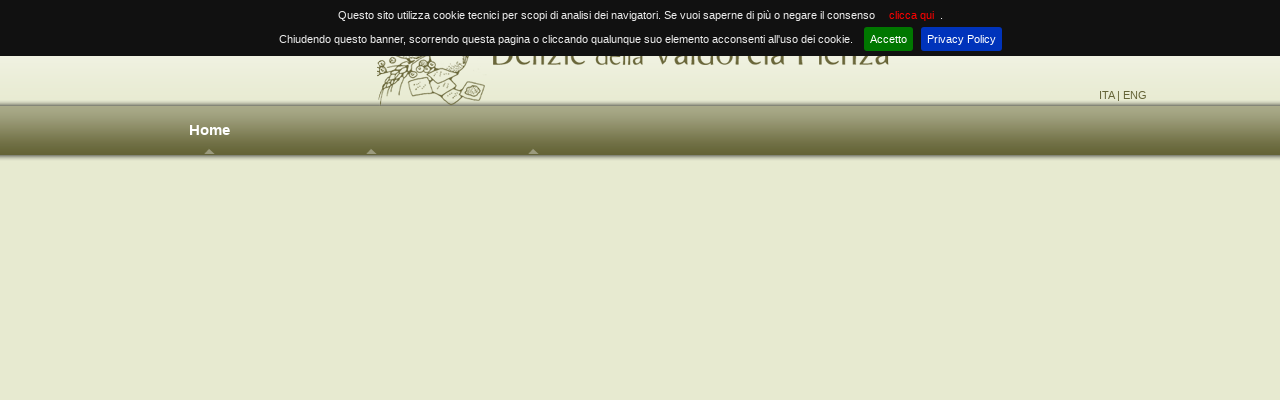

--- FILE ---
content_type: text/html; charset=UTF-8
request_url: https://www.deliziedellavaldorcia.it/
body_size: 892
content:

<!DOCTYPE HTML PUBLIC "-//W3C//DTD HTML 4.01//EN" "http://www.w3.org/TR/html4/strict.dtd">
<html>
<head>
<meta http-equiv="Content-Type" content="text/html;charset=iso-8859-1">
<title></title>
<link rel="shortcut icon" href="images/favicon.ico"/>
<link href="css/style.css" rel="stylesheet" type="text/css">
<script type="text/javascript" src="js/jquery.js"></script>
<script type="text/javascript" src="js/lightbox/prototype.js"></script>
<script type="text/javascript" src="js/lightbox/scriptaculous.js?load=effects,builder"></script>
<script type="text/javascript" src="js/lightbox/lightbox.js"></script>
<script type="text/javascript" src="js/jquery.cookiebar.js"></script>
<script type="text/javascript" src="js/custom.js"></script>
 <script src="https://ajax.googleapis.com/ajax/libs/jquery/1.9.1/jquery.min.js"></script>
<script type="text/javascript" src="js/lightslider.js"></script>
<link rel="stylesheet" href="js/themes/lightbox/lightbox.css" type="text/css" media="screen" />
<link rel="stylesheet" href="css/jquery.cookiebar.css" type="text/css" media="screen" />
<link rel="stylesheet" href="css/lightslider.css" type="text/css" media="screen" />
<link rel="stylesheet" href="css/custom.css" type="text/css" media="screen" />
<script type="text/javascript">
J(document).ready(function () {	

	J('#nav li').hover(
		function () {
			//mostra sottomenu
			J('ul', this).slideDown(100);
		}, 
		function () {
			//nascondi sottomenu
			J('ul', this).slideUp(100);			
		}
	);
	J('#btncontatti').hover(
		
		function () {
			J('#btncontatti').attr("src", "images/button_hover_.png");
		}, 
		function () {
			J('#btncontatti').attr("src", "images/button_.png");		
		}
	);
	J('#btnpromo2').hover(
			function () {
				J('#btnpromo2').attr("src", "images/promozione_hover_.png");
			}, 
			function () {
				J('#btnpromo2').attr("src", "images/promozione_.png");		
			}
		);
	J(function() {
	      J("#btnbutton").mouseover(
	    	      function() {
		    	      var src = J(this).attr("src").match(/[^\.]+/) + "_hover_.png";
					  J(this).attr("src", src);
				  })
				  .mouseout(
				  function() {
					var src = J(this).attr("src").replace("_hover_", "");
					J(this).attr("src", src);          
			});  }); 
	});
var lang = "";</script>

</head>

<body>
<div id="novita" class="novita">
<div>
	<h1>News</h1>
	<br/>
	<ul id="image-gallery" class="gallery list-unstyled cS-hidden">
		<li data-thumb="images/novita2015-2016.jpg"> 
			<a href="images/novita2015-2016.jpg" target="_blank" title="2015/2016">
				<img src="images/novita2015-2016.jpg" alt="2015/2016" width="500" style="z-index:1000"/>
			</a>
		</li>
	    <li data-thumb="images/novita2017.jpg"> 
		    <a href="images/delizie_della_valdorcia_news_2017.jpg" target="_blank" title="News 2017">
				<img src="images/delizie_della_valdorcia_news_2017.jpg" alt="News 2017" width="500" style="z-index:1000"/>
			</a>
	    </li>
	</ul>
	
	<input type="button" value="Close" id="btclose"/>
</div>
</div>
<div id="container">
<div id="header">
    	<div id="logo"><img src="images/logo.png" alt="Delizie della valdorcia"/></div>
        <div id="languages"><a href="index.php?lang=it">ITA</a>&#160;|&#160;<a href="index.php?lang=en">ENG</a></div>
     	<div id="menu">
	<ul id="nav">
		<li><a href="index.php?pg=0&lang="  class="selected"  >Home</a></li>
		<li><a href="index.php?pg=1&lang="  ></a></li>
		<li><a href="#" ></a>
		<ul style="display: none;">
<h3>Errore durante l'accesso dai dati!</h3>

--- FILE ---
content_type: text/css
request_url: https://www.deliziedellavaldorcia.it/css/style.css
body_size: 2213
content:
html, body, div, span, applet, object, iframe,
h1, h2, h3, h4, h5, h6, p, blockquote, pre,
a, abbr, acronym, address, big, cite, code,
del, dfn, em, font, img, ins, kbd, q, s, samp,
small, strike, strong, sub, sup, tt, var,
dl, dt, dd, ol, ul, li,
fieldset, form, label, legend,
table, caption, tbody, tfoot, thead, tr, th, td {
	margin: 0;
	padding: 0;
	border: 0;
	outline: 0;
	font-style: inherit;
	font-size: 100%;
	font-family: inherit;
	vertical-align: baseline;
}
/* remember to define focus styles! */
:focus {
	outline: 0;
}
body {
	line-height: 1;
	color: black;
	background: white;
}
ol, ul {
	list-style: none;
}
/* tables still need 'cellspacing="0"' in the markup */
table {
	border-collapse: separate;
	border-spacing: 0;
}
caption, th, td {
	text-align: left;
	font-weight: normal;
}
blockquote:before, blockquote:after,
q:before, q:after {
	content: "";
}
blockquote, q {
	quotes: "" "";
}

/* stili sito */

body {
	width:1024px;
	margin:0 auto;
	background: url(../images/bg_body.png) repeat-x #e7ead0;
	position:relative;
}

#container {
	font-family:Arial, Helvetica, sans-serif;
	font-size:12px;
	color: #656437;
	line-height:20px;
	width:100%
}
.price {
	font-family:Arial, Helvetica, sans-serif;
	font-size:16px;
	font-weight: bold;
	line-height:20px;
	width:100%
}
#header {
	width:100%;
	height:155px;
}

#logo {
	width:100%;
	text-align:center;
}

#languages {
	width:100%;
	text-align:center;
	position:absolute;
	top:85px;
	right:5px;
	width:auto;
	font-size:11px;
}

#languages a{
	color: #656437;
	text-decoration:none;
}

#languages a:hover{
	color: #656437;
	text-decoration:underline;
}

#content {
	width:100%;
	height: auto;
	background:url(../images/bg_content.gif) repeat-y #fff;
	display:table;
	height:100%;
}

#page_title {
	position: absolute;
	top:210px;
	left:0px;
	height:42px;
	width:auto;
}

#products {
	position: absolute;
	top:250px;
	left:768px;
	width:238px;
	height:auto;
}

#products #center{
	height:auto;
	background:url(../images/box_prod_bg.png) repeat-y;
}

#center ul{
	width:243px;
	padding:10px 0 10px 20px;
	margin:0px;
}

#center li{
	list-style-type:none;
	margin:0px;
	padding:10px 0 0 0;
}

#center li a{
	text-transform:uppercase;
	color:#353a33;
	text-decoration:underline;
}

#products #top{
	height:45px;
}

#products #bottom{
	height:25px;
}

#content_page{
	width:705px;
}

#content_page #img{
	width:205px;
	height:169px;
	margin:30px 10px 10px 20px;
	float:left;
}

#content_page #text{
	width:470px;
	height:auto;
	float:right;
	margin: 30px 0 0 0;
}
#btnpromo2{
	margin: -50px 0 0 150px;
}
#content_page2{
	margin-left: 100px;
	float:left;
}
#content_page2 .imgProd,#content_page2 .textProd{
	width:202px;
	height:152px;
	float:left;
}
#content_page2 .imgProd2{
	width:215px;
	height:160px;
	float:left;
	background:url(../images/background_image_prod.jpg) no-repeat;
	padding: 4px 0 0 8px;
}
#content_page_promo{
	margin-left: 100px;
	float:left;
}
#content_page_promo .imgProd,#content_page_promo .textProd_promo{
	width:402px;
	height:304px;
	float:left;
}
#content_page_promo .imgProd_promo{
	width:430px;
	height:320px;
	float:left;
	background:url(../images/background_promo.png) no-repeat;
	padding: 8px 0 0 13px;
}
#content_page_promo .textProd_promo{
	width:405px;
	height:320px;
	float:left;
	background:url(../images/background_promo.png) no-repeat;
	padding: 28px 10px 5px 30px;
}
.promo{
	width:835px;
	height:304px;
	float: left;
	text-align: center;
}
.promoText{
	font-family:Arial, Helvetica, sans-serif;
	font-size:16px;
	font-weight: bold;
	line-height:20px;
	width:100%;
	color: #000;
}
.titolo {
	text-transform:uppercase;
	font-size: 12px;
	line-height: 13px;
	font-weight: bold;
	color: #111;
}
.descrizione{ 
	font-size: 10px;
	color: #222;
	line-height: 11px;
}
#content_page2 .textProd2{
	width:205px;
	height:160px;
	float:left;
	background:url(../images/background_text_prod_225.jpg) no-repeat;
	padding: 8px 10px 5px 12px;
}
.tdinfo{
	text-align:left;
	height:22px;
	width:150px;
	font-family:Arial, Helvetica, sans-serif;
	font-size:10px;
}
#formmail input {
	height:14px;
	font-family:Arial, Helvetica, sans-serif;
	font-size:10px;
}
textarea {
	font-family:Arial, Helvetica, sans-serif;
	font-size:10px;
}
.privacy{
	font-family:Arial, Helvetica, sans-serif;
	font-size:9px;
}
#content_page_contatti #text_contatti{
	width:800px;
	height:auto;
	float:left;
	margin: 20px 0 0 40px;
}
#content_page_contatti .button2{
	font-family:Arial, Helvetica, sans-serif;
	font-size:11px;
	height:auto;
	width:100px;
}
.privacy{
	font-family:Arial, Helvetica, sans-serif;
	font-size:9px;
	height:auto;
	width:100%;
}
#text .button{
	width:114px;
	height:31px;
	background:url(../images/button.png) no-repeat transparent;
	cursor:pointer;
	margin:10px 0;
}

#text .button:hover{
	width:114px;
	height:31px;
	background:url(../images/button_hover.png) no-repeat transparent;
	cursor:pointer;
}
.tablemessage{
	font-family:Arial, Helvetica, sans-serif;
	font-size:12px;
	color: #656437;
	line-height:20px;
	width:940px;
	height:0px;
	border: solid 1px #c3c3c3;
	padding: 3px;
}
.tablemessage td {
	text-align: center;
	vertical-align:middle;
	font-family:Arial, Helvetica, sans-serif;
	font-size:12px;
	color: #656437;
	line-height:20px;
}
.tablemessage a {
	font-family:Arial, Helvetica, sans-serif;
	font-size:12px;
	color: #656437;
	line-height:20px;
}
#footer{
	height:50px;
	width:100%;
	background:url(../images/bg_footer.png) repeat-x;
	clear:both;
}
#titolo0{
	font-family:Arial, Helvetica, sans-serif;
	color: #656437;
	width:1000px;
	height:35px;
	font-size: 18px;
	font-weight: bold;
	text-align: center;
	text-decoration: underline;
	vertical-align: middle;
	padding-top: 5px;	
}
#titolo{
	width:1000px;
	height:35px;
	background:url(../images/titolo_prodotti_S995x30_50a.jpg) no-repeat;
	font-size: 16px;
	font-weight: bold;
	text-align: center;
	color: #FFF;
	vertical-align: middle;
	padding-top: 5px;
}

#footer p{
	color:#FFF;
	text-align:center;
	font-size:10px;
	line-height:15px;
	padding-top:10px;
}

#footer a{
	color:#FFF;
	text-decoration:underline;
}

#news {
    position: absolute;
    top: 250px;
    left: 368px;
    width: 238px;
    height: auto;
}
h1 {
	font-family: Arial,Helvetica,sans-serif !important;
	padding:10px;
}
.novita { 
  border-radius: 10px; 
  -moz-border-radius: 10px; /* firefox */
  -webkit-border-radius: 10px; /* safari, chrome */
  margin: 150px 0 0 200px;
  display:none;
  text-align:center;
  width:600px;
  padding:15px;
  position:absolute;
  z-index: 100;
  background-color:#E7EAD0;
}
#btclose{
	border-radius: 10px; 
  -moz-border-radius: 10px; /* firefox */
  -webkit-border-radius: 10px; /* safari, chrome */
  margin-top:30px;
  padding:5px 20px;
  cursor: pointer;
}
/* stili menu */
#nav {
		margin:0; 
		padding:0; 
		list-style:none;
		font-family:"Trebuchet MS", Arial, Helvetica, sans-serif;
		font-size:15px;
	}	
	
		#nav li {
			float:left; 
			display:block; 
			width:160px; 
			background: url(../images/arrow.png) no-repeat center bottom transparent; 
			position:relative;
			z-index:5; 
			margin:0 1px;
			-webkit-transition: all 0.1s ease-in-out;
		}
		#nav li li.last {
			border-radius:0 0 5px 5px;
			-moz-border-radius:0 0 5px 5px;
			}
		#nav li li {
			background:#959571;
			}
		#nav li li a{
			padding:5px 5px 0 5px;
			color:#FFF;
			font-weight:normal;
			font-size:12px;
			}
		#nav li a {
			display:block; 
			padding:8px 5px 11px 5px; 
			font-weight:700;  
			height:23px; 
			text-decoration:none; 
			text-align:center; 
			color:#333;
		}
		
		#nav li ul {
			padding-top:0px;
			}

		#nav li a:hover {
			color:#FFF;
		}
		#nav li li:hover {
			-webkit-transform: translate(+10px,0);
			background:#a5a684;
			}
			
		#nav a.selected {
			color:#fff;
		}
	
		#nav ul {
			position:absolute; 
			left:0; 
			display:none; 
			margin:0 0 0 -1px; 
			padding:0; 
			list-style:none;
		}
		
		#nav ul li {
			width:160px; 
			float:left; 
			border-top:1px solid #b6b497;
		}
		
		#nav ul a {
			display:block;  
			height:auto;
			padding: 8px 5px; 
			color:#666;
		}
		/* fix ie6, meglio inserirlo in un file .css separato */
		*html #nav ul {
			margin:0 0 0 -2px;
		}

.button {
    backface-visibility: hidden;
  position: relative;
  cursor: pointer;
  display: inline-block;
  white-space: nowrap;
  background: #f9f718;
  border-radius: 50px;
  border: 0px solid #f3e840;
  border-width: 0px 0px 0px 0px;
  padding: 10px 20px 10px 20px;
  box-shadow: inset 0px 1px 0px rgba(255,255,255,1),0px 1px 3px rgba(0,0,0,0.3);
    color: rgba(0%,0%,0%,0.659);
  font-size: 22px;
  font-family: Arial;
  font-weight: 900;
  font-style: normal;
  text-shadow: 0px -1px 0px rgba(0,0,0,0.4);
  margin-top: 20px;
    position: relative;
    margin-left: 50%;
    margin-bottom: 30px;
  }
  .button > div {
    color: #999;
  font-size: 10px;
  font-family: Helvetica Neue;
  font-weight: initial;
  font-style: normal;
  text-align: center;
  margin: 0px 0px 0px 0px
  }
  .button > i {
    font-size: 1.1em;
  border-radius: 0px;
  border: 0px solid transparent;
  border-width: 0px 0px 0px 0px;
  padding: 0px 0px 0px 0px;
  margin: 0px 0px 0px 0px;
  position: relative;
  left: -5px
  }
  .button > .ld {
    font-size: initial
  }


--- FILE ---
content_type: text/css
request_url: https://www.deliziedellavaldorcia.it/css/custom.css
body_size: 128
content:
@font-face {
  font-family: 'Riot';
  src: url('../fonts/Riot.eot?#iefix') format('embedded-opentype'), /* IE6-IE8 */
       url('../fonts/Riot.woff2') format('woff2'), /* Super Modern Browsers */
       url('../fonts/Riot.woff') format('woff'), /* Pretty Modern Browsers */
       url('../fonts/Riot.ttf')  format('truetype'), /* Safari, Android, iOS */
       url('../fonts/Riot.svg#svgFontName') format('svg'); /* Legacy iOS */
}
.lSPager.lSpg{
	visibility: hidden !important;
    display: none !important;
}
.lSAction > a {
    visibility: hidden !important;
    display: none !important;
}
.lSSlideOuter .lSPager.lSGallery {
    margin-left: 50px;
}
#content_page {
    width: 705px;
    position: relative;
    float: left;
}

--- FILE ---
content_type: text/plain
request_url: https://www.google-analytics.com/j/collect?v=1&_v=j102&a=1260509267&t=pageview&_s=1&dl=https%3A%2F%2Fwww.deliziedellavaldorcia.it%2F&ul=en-us%40posix&sr=1280x720&vp=1280x720&_u=IEBAAEABAAAAACAAI~&jid=2032228144&gjid=537634084&cid=1084179162.1768941443&tid=UA-24904703-3&_gid=574925506.1768941443&_r=1&_slc=1&z=875280078
body_size: -454
content:
2,cG-21Y81KQJHY

--- FILE ---
content_type: text/javascript
request_url: https://www.deliziedellavaldorcia.it/js/custom.js
body_size: 1675
content:
var J = jQuery.noConflict();

function SelectImg(id,src) {
	document.getElementById(id).src = src;
}
function gestionePDF(act,id,codCategoria,codSottoCategoria,lang) 
{
	var randomnumber=Math.floor(Math.random(99999)*2345);
    var retParms = showModalDialog("uploadImg.php?act=" + act + "&id="+ id + "&codCategoria=" + codCategoria + "&codSottoCategoria=" + codSottoCategoria + "&lang=" + lang + "&r=" + randomnumber, document, "dialogWidth:500px;dialogHeight:300px; status: 0; help:0");
	var randomnumber2=Math.floor(Math.random()*Math.random()*23452);
	document.location = document.location +"&r=" + randomnumber2;
}
function ricercaSottocategorie(id)
{
	var randomnumber=Math.floor(Math.random(99999)*2344);
	cat = document.getElementById(id).value;
	document.location = document.location + "&codCategoria=" + cat + "&r=" + randomnumber;
}

function EliminaImmagine(id,id_img,id_delete_button) 
{
	J.ajax({
		type: "POST",
		url: "deleteImg.php",
		data: "id=" + id + "&fieldToDelete=" + id_img ,
		success: function(msg){
			var l = window.location;
			//window.location = window.location + "&code=<?php echo md5(rand(0,9999999999));?>";
			alert(msg);
			window.document.getElementById(id_img).src = "../images/prodotti/" + "image_null.png";
			window.document.getElementById(id_delete_button).style.visibility = 'hidden';
		},
		error: function(msg){
			alert(msg);
		}
	});
}
function send_formail(ajax_page,lang)
{
	var name = document.getElementById('name').value;
	var surname = document.getElementById('surname').value;
	var company = document.getElementById('company').value;
	var address = document.getElementById('address').value;
	var zip = document.getElementById('zip').value;
	var city = document.getElementById('city').value;
	var tel = document.getElementById('tel').value;
	var fax = document.getElementById('fax').value;
	var email = document.getElementById('email2').value;
	var message = document.getElementById('message').value;
	var x = 0;
	if (name == '') {
		J('#name').css("background-color", "#FFFFAA");
		x = 1;
	}else
	{
		J('#name').css("background-color", "#FFFFFF");
	}
	if (surname == '') {
		J('#surname').css("background-color", "#FFFFAA");
		//J('#surname').css("border", "1");
		x = 1;
	}else
	{
		J('#surname').css("background-color", "#FFFFFF");
	}
	if (tel == '') {
		J('#tel').css("background-color", "#FFFFAA");
		x = 1;
	}else
	{
		J('#tel').css("background-color", "#FFFFFF");
		var EnteredValue = J.trim(J("#tel").val()); 
		var TestValue = EnteredValue.replace(" ", ""); 
		if (isNaN(TestValue)) { 
			if (lang == 'it') {
				alert("Numero di telefono errato")
			}
			if (lang == 'en') {
				alert("Telephone Number Wrong")
			}
			if (lang == 'de'){
				alert("Telefon-Nummer falsch")
			} 
			J('#tel').css("background-color", "#FFFFAA");
			x = 1;
		}
	}
	if (J('#fax').text != '') {
		var EnteredValue = J.trim(J("#fax").val()); 
		var TestValue = EnteredValue.replace(" ", ""); 
		if (isNaN(TestValue)) { 
			if (lang == 'it') {
				alert("Numero di fax errato")
			}
			if (lang == 'en') {
				alert("Fax Number Wrong")
			}
			if (lang == 'de'){
				alert("Fax-Nummer falsch")
			} 
			J('#fax').css("background-color", "#FFFFAA");
			x = 1;
		}
	}
	if (message == '') {
		J('#message').css("background-color", "#FFFFAA");
		x = 1;
	}else
	{
		J('#message').css("background-color", "#FFFFFF");
	}
	if (email == '') {
		J('#email2').css("background-color", "#FFFFAA");
		x = 1;
	}else
	{
		J('#email2').css("background-color", "#FFFFFF");
	}
	if (x != 1) {
		J.ajax({
			type: "POST",
			url: ajax_page,
			data: "name=" + name + "&surname=" + surname + "&company=" + escape(company) + "&address=" + escape(address) + "&zip=" + zip + "&city=" + escape(city) + "&tel=" + tel + "&fax=" + fax + "&email=" + escape(email) + "&message=" + message+ "&lang=" + lang,
			success: function(msg){
				//alert(msg);
				J("#formreturnmessage").show();
				J("#messageDiv").html(msg);
				J("#messageDiv").height(300);
				J("#formmail").hide();
			},
			error: function(msg){
				alert(msg);
			}
		});
	}
	else
	{
		if (lang == 'it') {
			alert("Inserire i campi obbligatori")
		}
		if (lang == 'en') {
			alert("Please, insert required fields")
		}
		if (lang == 'de'){
			alert("Bitte erforderlich Felder einfügen")
		} 
	}
}
function indietroFormail()
{
	J("#formreturnmessage").hide();
	J("#messageDiv").html('');
	J("#formmail").show();
}

J(document).ready(function($){
	var message = 'Questo sito utilizza i cookies.';
	var message = 'Questo sito utilizza cookie tecnici per scopi di analisi dei navigatori. Se vuoi saperne di pi&ugrave; o negare il consenso<a href="index.php?pg=7&amp;lang=it" style="color:#FF0000;">clicca qui</a>.<br/>Chiudendo questo banner, scorrendo questa pagina o cliccando qualunque suo elemento acconsenti all\'uso dei cookie. ';
	var acceptText = 'Accetto';
	var declineText = 'Disabilita cookies';
	if(lang=="en")
	{
		message = 'This web site uses cookies.';
		message = 'This site uses cookies for technical purposes of analysis of surfers.<a href="index.php?pg=7&amp;lang=en" style="color:#FF0000;">Click here</a> to learn more. Closing this banner, scrolling this page or click any element its consent to the use of cookies.';
		acceptText = 'I accept';
		declineText = 'Disable cookies';
	}
	$.cookieBar({
		message: message,
		acceptButton: true,
		acceptText: acceptText,
		declineButton: false,
		declineText: declineText,
		policyButton: true,
		policyText: 'Privacy Policy',
		policyURL: './index.php?lang=' + lang +'&pg=7',
		autoEnable: false
	});

});
(function(i,s,o,g,r,a,m){i['GoogleAnalyticsObject']=r;i[r]=i[r]||function(){
	  (i[r].q=i[r].q||[]).push(arguments)},i[r].l=1*new Date();a=s.createElement(o),
	  m=s.getElementsByTagName(o)[0];a.async=1;a.src=g;m.parentNode.insertBefore(a,m)
	  })(window,document,'script','//www.google-analytics.com/analytics.js','ga');

	  ga('create', 'UA-24904703-3', 'auto');
	  ga('send', 'pageview'); 